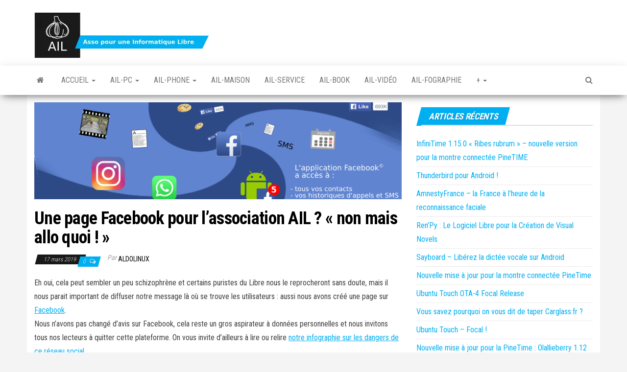

--- FILE ---
content_type: text/html; charset=UTF-8
request_url: https://asso-ail.org/2019/03/17/une-page-facebook-pour-lassociation-ail-non-mais-allo-quoi/
body_size: 12728
content:
<!DOCTYPE html>
<html lang="fr-FR">
    <head>
        <meta http-equiv="content-type" content="text/html; charset=UTF-8" />
        <meta http-equiv="X-UA-Compatible" content="IE=edge">
        <meta name="viewport" content="width=device-width, initial-scale=1">
        <link rel="pingback" href="https://asso-ail.org/xmlrpc.php" />
        <title>Une page Facebook pour l&rsquo;association AIL ? « non mais allo quoi ! » &#8211; Protégez votre vie privée avec le logiciel libre &#8211; asso AIL</title>
<meta name='robots' content='max-image-preview:large' />
<link rel='dns-prefetch' href='//fonts.googleapis.com' />
<link rel="alternate" type="application/rss+xml" title="Protégez votre vie privée avec le logiciel libre - asso AIL &raquo; Flux" href="https://asso-ail.org/feed/" />
<link rel="alternate" type="application/rss+xml" title="Protégez votre vie privée avec le logiciel libre - asso AIL &raquo; Flux des commentaires" href="https://asso-ail.org/comments/feed/" />
<link rel="alternate" type="application/rss+xml" title="Protégez votre vie privée avec le logiciel libre - asso AIL &raquo; Une page Facebook pour l&rsquo;association AIL ? « non mais allo quoi ! » Flux des commentaires" href="https://asso-ail.org/2019/03/17/une-page-facebook-pour-lassociation-ail-non-mais-allo-quoi/feed/" />
<link rel="alternate" title="oEmbed (JSON)" type="application/json+oembed" href="https://asso-ail.org/wp-json/oembed/1.0/embed?url=https%3A%2F%2Fasso-ail.org%2F2019%2F03%2F17%2Fune-page-facebook-pour-lassociation-ail-non-mais-allo-quoi%2F" />
<link rel="alternate" title="oEmbed (XML)" type="text/xml+oembed" href="https://asso-ail.org/wp-json/oembed/1.0/embed?url=https%3A%2F%2Fasso-ail.org%2F2019%2F03%2F17%2Fune-page-facebook-pour-lassociation-ail-non-mais-allo-quoi%2F&#038;format=xml" />
<style id='wp-img-auto-sizes-contain-inline-css' type='text/css'>
img:is([sizes=auto i],[sizes^="auto," i]){contain-intrinsic-size:3000px 1500px}
/*# sourceURL=wp-img-auto-sizes-contain-inline-css */
</style>
<style id='wp-emoji-styles-inline-css' type='text/css'>

	img.wp-smiley, img.emoji {
		display: inline !important;
		border: none !important;
		box-shadow: none !important;
		height: 1em !important;
		width: 1em !important;
		margin: 0 0.07em !important;
		vertical-align: -0.1em !important;
		background: none !important;
		padding: 0 !important;
	}
/*# sourceURL=wp-emoji-styles-inline-css */
</style>
<style id='wp-block-library-inline-css' type='text/css'>
:root{--wp-block-synced-color:#7a00df;--wp-block-synced-color--rgb:122,0,223;--wp-bound-block-color:var(--wp-block-synced-color);--wp-editor-canvas-background:#ddd;--wp-admin-theme-color:#007cba;--wp-admin-theme-color--rgb:0,124,186;--wp-admin-theme-color-darker-10:#006ba1;--wp-admin-theme-color-darker-10--rgb:0,107,160.5;--wp-admin-theme-color-darker-20:#005a87;--wp-admin-theme-color-darker-20--rgb:0,90,135;--wp-admin-border-width-focus:2px}@media (min-resolution:192dpi){:root{--wp-admin-border-width-focus:1.5px}}.wp-element-button{cursor:pointer}:root .has-very-light-gray-background-color{background-color:#eee}:root .has-very-dark-gray-background-color{background-color:#313131}:root .has-very-light-gray-color{color:#eee}:root .has-very-dark-gray-color{color:#313131}:root .has-vivid-green-cyan-to-vivid-cyan-blue-gradient-background{background:linear-gradient(135deg,#00d084,#0693e3)}:root .has-purple-crush-gradient-background{background:linear-gradient(135deg,#34e2e4,#4721fb 50%,#ab1dfe)}:root .has-hazy-dawn-gradient-background{background:linear-gradient(135deg,#faaca8,#dad0ec)}:root .has-subdued-olive-gradient-background{background:linear-gradient(135deg,#fafae1,#67a671)}:root .has-atomic-cream-gradient-background{background:linear-gradient(135deg,#fdd79a,#004a59)}:root .has-nightshade-gradient-background{background:linear-gradient(135deg,#330968,#31cdcf)}:root .has-midnight-gradient-background{background:linear-gradient(135deg,#020381,#2874fc)}:root{--wp--preset--font-size--normal:16px;--wp--preset--font-size--huge:42px}.has-regular-font-size{font-size:1em}.has-larger-font-size{font-size:2.625em}.has-normal-font-size{font-size:var(--wp--preset--font-size--normal)}.has-huge-font-size{font-size:var(--wp--preset--font-size--huge)}.has-text-align-center{text-align:center}.has-text-align-left{text-align:left}.has-text-align-right{text-align:right}.has-fit-text{white-space:nowrap!important}#end-resizable-editor-section{display:none}.aligncenter{clear:both}.items-justified-left{justify-content:flex-start}.items-justified-center{justify-content:center}.items-justified-right{justify-content:flex-end}.items-justified-space-between{justify-content:space-between}.screen-reader-text{border:0;clip-path:inset(50%);height:1px;margin:-1px;overflow:hidden;padding:0;position:absolute;width:1px;word-wrap:normal!important}.screen-reader-text:focus{background-color:#ddd;clip-path:none;color:#444;display:block;font-size:1em;height:auto;left:5px;line-height:normal;padding:15px 23px 14px;text-decoration:none;top:5px;width:auto;z-index:100000}html :where(.has-border-color){border-style:solid}html :where([style*=border-top-color]){border-top-style:solid}html :where([style*=border-right-color]){border-right-style:solid}html :where([style*=border-bottom-color]){border-bottom-style:solid}html :where([style*=border-left-color]){border-left-style:solid}html :where([style*=border-width]){border-style:solid}html :where([style*=border-top-width]){border-top-style:solid}html :where([style*=border-right-width]){border-right-style:solid}html :where([style*=border-bottom-width]){border-bottom-style:solid}html :where([style*=border-left-width]){border-left-style:solid}html :where(img[class*=wp-image-]){height:auto;max-width:100%}:where(figure){margin:0 0 1em}html :where(.is-position-sticky){--wp-admin--admin-bar--position-offset:var(--wp-admin--admin-bar--height,0px)}@media screen and (max-width:600px){html :where(.is-position-sticky){--wp-admin--admin-bar--position-offset:0px}}

/*# sourceURL=wp-block-library-inline-css */
</style><style id='global-styles-inline-css' type='text/css'>
:root{--wp--preset--aspect-ratio--square: 1;--wp--preset--aspect-ratio--4-3: 4/3;--wp--preset--aspect-ratio--3-4: 3/4;--wp--preset--aspect-ratio--3-2: 3/2;--wp--preset--aspect-ratio--2-3: 2/3;--wp--preset--aspect-ratio--16-9: 16/9;--wp--preset--aspect-ratio--9-16: 9/16;--wp--preset--color--black: #000000;--wp--preset--color--cyan-bluish-gray: #abb8c3;--wp--preset--color--white: #ffffff;--wp--preset--color--pale-pink: #f78da7;--wp--preset--color--vivid-red: #cf2e2e;--wp--preset--color--luminous-vivid-orange: #ff6900;--wp--preset--color--luminous-vivid-amber: #fcb900;--wp--preset--color--light-green-cyan: #7bdcb5;--wp--preset--color--vivid-green-cyan: #00d084;--wp--preset--color--pale-cyan-blue: #8ed1fc;--wp--preset--color--vivid-cyan-blue: #0693e3;--wp--preset--color--vivid-purple: #9b51e0;--wp--preset--gradient--vivid-cyan-blue-to-vivid-purple: linear-gradient(135deg,rgb(6,147,227) 0%,rgb(155,81,224) 100%);--wp--preset--gradient--light-green-cyan-to-vivid-green-cyan: linear-gradient(135deg,rgb(122,220,180) 0%,rgb(0,208,130) 100%);--wp--preset--gradient--luminous-vivid-amber-to-luminous-vivid-orange: linear-gradient(135deg,rgb(252,185,0) 0%,rgb(255,105,0) 100%);--wp--preset--gradient--luminous-vivid-orange-to-vivid-red: linear-gradient(135deg,rgb(255,105,0) 0%,rgb(207,46,46) 100%);--wp--preset--gradient--very-light-gray-to-cyan-bluish-gray: linear-gradient(135deg,rgb(238,238,238) 0%,rgb(169,184,195) 100%);--wp--preset--gradient--cool-to-warm-spectrum: linear-gradient(135deg,rgb(74,234,220) 0%,rgb(151,120,209) 20%,rgb(207,42,186) 40%,rgb(238,44,130) 60%,rgb(251,105,98) 80%,rgb(254,248,76) 100%);--wp--preset--gradient--blush-light-purple: linear-gradient(135deg,rgb(255,206,236) 0%,rgb(152,150,240) 100%);--wp--preset--gradient--blush-bordeaux: linear-gradient(135deg,rgb(254,205,165) 0%,rgb(254,45,45) 50%,rgb(107,0,62) 100%);--wp--preset--gradient--luminous-dusk: linear-gradient(135deg,rgb(255,203,112) 0%,rgb(199,81,192) 50%,rgb(65,88,208) 100%);--wp--preset--gradient--pale-ocean: linear-gradient(135deg,rgb(255,245,203) 0%,rgb(182,227,212) 50%,rgb(51,167,181) 100%);--wp--preset--gradient--electric-grass: linear-gradient(135deg,rgb(202,248,128) 0%,rgb(113,206,126) 100%);--wp--preset--gradient--midnight: linear-gradient(135deg,rgb(2,3,129) 0%,rgb(40,116,252) 100%);--wp--preset--font-size--small: 13px;--wp--preset--font-size--medium: 20px;--wp--preset--font-size--large: 36px;--wp--preset--font-size--x-large: 42px;--wp--preset--spacing--20: 0.44rem;--wp--preset--spacing--30: 0.67rem;--wp--preset--spacing--40: 1rem;--wp--preset--spacing--50: 1.5rem;--wp--preset--spacing--60: 2.25rem;--wp--preset--spacing--70: 3.38rem;--wp--preset--spacing--80: 5.06rem;--wp--preset--shadow--natural: 6px 6px 9px rgba(0, 0, 0, 0.2);--wp--preset--shadow--deep: 12px 12px 50px rgba(0, 0, 0, 0.4);--wp--preset--shadow--sharp: 6px 6px 0px rgba(0, 0, 0, 0.2);--wp--preset--shadow--outlined: 6px 6px 0px -3px rgb(255, 255, 255), 6px 6px rgb(0, 0, 0);--wp--preset--shadow--crisp: 6px 6px 0px rgb(0, 0, 0);}:where(.is-layout-flex){gap: 0.5em;}:where(.is-layout-grid){gap: 0.5em;}body .is-layout-flex{display: flex;}.is-layout-flex{flex-wrap: wrap;align-items: center;}.is-layout-flex > :is(*, div){margin: 0;}body .is-layout-grid{display: grid;}.is-layout-grid > :is(*, div){margin: 0;}:where(.wp-block-columns.is-layout-flex){gap: 2em;}:where(.wp-block-columns.is-layout-grid){gap: 2em;}:where(.wp-block-post-template.is-layout-flex){gap: 1.25em;}:where(.wp-block-post-template.is-layout-grid){gap: 1.25em;}.has-black-color{color: var(--wp--preset--color--black) !important;}.has-cyan-bluish-gray-color{color: var(--wp--preset--color--cyan-bluish-gray) !important;}.has-white-color{color: var(--wp--preset--color--white) !important;}.has-pale-pink-color{color: var(--wp--preset--color--pale-pink) !important;}.has-vivid-red-color{color: var(--wp--preset--color--vivid-red) !important;}.has-luminous-vivid-orange-color{color: var(--wp--preset--color--luminous-vivid-orange) !important;}.has-luminous-vivid-amber-color{color: var(--wp--preset--color--luminous-vivid-amber) !important;}.has-light-green-cyan-color{color: var(--wp--preset--color--light-green-cyan) !important;}.has-vivid-green-cyan-color{color: var(--wp--preset--color--vivid-green-cyan) !important;}.has-pale-cyan-blue-color{color: var(--wp--preset--color--pale-cyan-blue) !important;}.has-vivid-cyan-blue-color{color: var(--wp--preset--color--vivid-cyan-blue) !important;}.has-vivid-purple-color{color: var(--wp--preset--color--vivid-purple) !important;}.has-black-background-color{background-color: var(--wp--preset--color--black) !important;}.has-cyan-bluish-gray-background-color{background-color: var(--wp--preset--color--cyan-bluish-gray) !important;}.has-white-background-color{background-color: var(--wp--preset--color--white) !important;}.has-pale-pink-background-color{background-color: var(--wp--preset--color--pale-pink) !important;}.has-vivid-red-background-color{background-color: var(--wp--preset--color--vivid-red) !important;}.has-luminous-vivid-orange-background-color{background-color: var(--wp--preset--color--luminous-vivid-orange) !important;}.has-luminous-vivid-amber-background-color{background-color: var(--wp--preset--color--luminous-vivid-amber) !important;}.has-light-green-cyan-background-color{background-color: var(--wp--preset--color--light-green-cyan) !important;}.has-vivid-green-cyan-background-color{background-color: var(--wp--preset--color--vivid-green-cyan) !important;}.has-pale-cyan-blue-background-color{background-color: var(--wp--preset--color--pale-cyan-blue) !important;}.has-vivid-cyan-blue-background-color{background-color: var(--wp--preset--color--vivid-cyan-blue) !important;}.has-vivid-purple-background-color{background-color: var(--wp--preset--color--vivid-purple) !important;}.has-black-border-color{border-color: var(--wp--preset--color--black) !important;}.has-cyan-bluish-gray-border-color{border-color: var(--wp--preset--color--cyan-bluish-gray) !important;}.has-white-border-color{border-color: var(--wp--preset--color--white) !important;}.has-pale-pink-border-color{border-color: var(--wp--preset--color--pale-pink) !important;}.has-vivid-red-border-color{border-color: var(--wp--preset--color--vivid-red) !important;}.has-luminous-vivid-orange-border-color{border-color: var(--wp--preset--color--luminous-vivid-orange) !important;}.has-luminous-vivid-amber-border-color{border-color: var(--wp--preset--color--luminous-vivid-amber) !important;}.has-light-green-cyan-border-color{border-color: var(--wp--preset--color--light-green-cyan) !important;}.has-vivid-green-cyan-border-color{border-color: var(--wp--preset--color--vivid-green-cyan) !important;}.has-pale-cyan-blue-border-color{border-color: var(--wp--preset--color--pale-cyan-blue) !important;}.has-vivid-cyan-blue-border-color{border-color: var(--wp--preset--color--vivid-cyan-blue) !important;}.has-vivid-purple-border-color{border-color: var(--wp--preset--color--vivid-purple) !important;}.has-vivid-cyan-blue-to-vivid-purple-gradient-background{background: var(--wp--preset--gradient--vivid-cyan-blue-to-vivid-purple) !important;}.has-light-green-cyan-to-vivid-green-cyan-gradient-background{background: var(--wp--preset--gradient--light-green-cyan-to-vivid-green-cyan) !important;}.has-luminous-vivid-amber-to-luminous-vivid-orange-gradient-background{background: var(--wp--preset--gradient--luminous-vivid-amber-to-luminous-vivid-orange) !important;}.has-luminous-vivid-orange-to-vivid-red-gradient-background{background: var(--wp--preset--gradient--luminous-vivid-orange-to-vivid-red) !important;}.has-very-light-gray-to-cyan-bluish-gray-gradient-background{background: var(--wp--preset--gradient--very-light-gray-to-cyan-bluish-gray) !important;}.has-cool-to-warm-spectrum-gradient-background{background: var(--wp--preset--gradient--cool-to-warm-spectrum) !important;}.has-blush-light-purple-gradient-background{background: var(--wp--preset--gradient--blush-light-purple) !important;}.has-blush-bordeaux-gradient-background{background: var(--wp--preset--gradient--blush-bordeaux) !important;}.has-luminous-dusk-gradient-background{background: var(--wp--preset--gradient--luminous-dusk) !important;}.has-pale-ocean-gradient-background{background: var(--wp--preset--gradient--pale-ocean) !important;}.has-electric-grass-gradient-background{background: var(--wp--preset--gradient--electric-grass) !important;}.has-midnight-gradient-background{background: var(--wp--preset--gradient--midnight) !important;}.has-small-font-size{font-size: var(--wp--preset--font-size--small) !important;}.has-medium-font-size{font-size: var(--wp--preset--font-size--medium) !important;}.has-large-font-size{font-size: var(--wp--preset--font-size--large) !important;}.has-x-large-font-size{font-size: var(--wp--preset--font-size--x-large) !important;}
/*# sourceURL=global-styles-inline-css */
</style>

<style id='classic-theme-styles-inline-css' type='text/css'>
/*! This file is auto-generated */
.wp-block-button__link{color:#fff;background-color:#32373c;border-radius:9999px;box-shadow:none;text-decoration:none;padding:calc(.667em + 2px) calc(1.333em + 2px);font-size:1.125em}.wp-block-file__button{background:#32373c;color:#fff;text-decoration:none}
/*# sourceURL=/wp-includes/css/classic-themes.min.css */
</style>
<link rel='stylesheet' id='contact-form-7-css' href='https://asso-ail.org/wp-content/plugins/contact-form-7/includes/css/styles.css?ver=6.1.4' type='text/css' media='all' />
<link rel='stylesheet' id='envo-magazine-fonts-css' href='https://fonts.googleapis.com/css?family=Roboto+Condensed%3A300%2C400%2C700&#038;subset=latin%2Clatin-ext' type='text/css' media='all' />
<link rel='stylesheet' id='bootstrap-css' href='https://asso-ail.org/wp-content/themes/envo-magazine/css/bootstrap.css?ver=3.3.7' type='text/css' media='all' />
<link rel='stylesheet' id='envo-magazine-stylesheet-css' href='https://asso-ail.org/wp-content/themes/envo-magazine/style.css?ver=1.3.12' type='text/css' media='all' />
<link rel='stylesheet' id='font-awesome-css' href='https://asso-ail.org/wp-content/themes/envo-magazine/css/font-awesome.min.css?ver=4.7.0' type='text/css' media='all' />
<script type="text/javascript" src="https://asso-ail.org/wp-includes/js/jquery/jquery.min.js?ver=3.7.1" id="jquery-core-js"></script>
<script type="text/javascript" src="https://asso-ail.org/wp-includes/js/jquery/jquery-migrate.min.js?ver=3.4.1" id="jquery-migrate-js"></script>
<link rel="https://api.w.org/" href="https://asso-ail.org/wp-json/" /><link rel="alternate" title="JSON" type="application/json" href="https://asso-ail.org/wp-json/wp/v2/posts/330" /><link rel="EditURI" type="application/rsd+xml" title="RSD" href="https://asso-ail.org/xmlrpc.php?rsd" />
<meta name="generator" content="WordPress 6.9" />
<link rel="canonical" href="https://asso-ail.org/2019/03/17/une-page-facebook-pour-lassociation-ail-non-mais-allo-quoi/" />
<link rel='shortlink' href='https://asso-ail.org/?p=330' />
<script type="text/javascript">
			 var style = document.createElement("style");
			 style.type = "text/css";
			 style.id = "antiClickjack";
			 if ("cssText" in style){
			   style.cssText = "body{display:none !important;}";
			 }else{
			   style.innerHTML = "body{display:none !important;}";
			 }
			 document.getElementsByTagName("head")[0].appendChild(style);

			 try {
			   if (top.document.domain === document.domain) {
			     var antiClickjack = document.getElementById("antiClickjack");
			     antiClickjack.parentNode.removeChild(antiClickjack);
			   } else {
			     top.location = self.location;
			   }
			 } catch (e) {
			   top.location = self.location;
			 }
			</script>	<style type="text/css" id="envo-magazine-header-css">
				.site-title,
		.site-description {
			position: absolute;
			clip: rect(1px, 1px, 1px, 1px);
		}
		
	</style>
	<style type="text/css" id="custom-background-css">
body.custom-background { background-color: #f4f4f4; }
</style>
	<link rel="icon" href="https://asso-ail.org/wp-content/uploads/2018/02/cropped-AIL-1-32x32.jpg" sizes="32x32" />
<link rel="icon" href="https://asso-ail.org/wp-content/uploads/2018/02/cropped-AIL-1-192x192.jpg" sizes="192x192" />
<link rel="apple-touch-icon" href="https://asso-ail.org/wp-content/uploads/2018/02/cropped-AIL-1-180x180.jpg" />
<meta name="msapplication-TileImage" content="https://asso-ail.org/wp-content/uploads/2018/02/cropped-AIL-1-270x270.jpg" />
    </head>
    <body id="blog" class="wp-singular post-template-default single single-post postid-330 single-format-aside custom-background wp-custom-logo wp-theme-envo-magazine">
        <a class="skip-link screen-reader-text" href="#site-content">Skip to the content</a>        <div class="site-header container-fluid">
    <div class="container" >
        <div class="row" >
            <div class="site-heading " >
                <div class="site-branding-logo">
                    <a href="https://asso-ail.org/" class="custom-logo-link" rel="home"><img width="356" height="94" src="https://asso-ail.org/wp-content/uploads/2020/04/cropped-bannièreAIL.png" class="custom-logo" alt="Protégez votre vie privée avec le logiciel libre &#8211; asso AIL" decoding="async" srcset="https://asso-ail.org/wp-content/uploads/2020/04/cropped-bannièreAIL.png 356w, https://asso-ail.org/wp-content/uploads/2020/04/cropped-bannièreAIL-300x79.png 300w" sizes="(max-width: 356px) 100vw, 356px" /></a>                </div>
                <div class="site-branding-text">
                                            <p class="site-title"><a href="https://asso-ail.org/" rel="home">Protégez votre vie privée avec le logiciel libre &#8211; asso AIL</a></p>
                    
                                            <p class="site-description">
                            votre vie privée avec Linux et le logiciel libre                        </p>
                                    </div><!-- .site-branding-text -->
            </div>
            	
        </div>
    </div>
</div>
 
<div class="main-menu">
    <nav id="site-navigation" class="navbar navbar-default">     
        <div class="container">   
            <div class="navbar-header">
                                <button id="main-menu-panel" class="open-panel visible-xs" data-panel="main-menu-panel">
                        <span></span>
                        <span></span>
                        <span></span>
                    </button>
                            </div> 
                        <ul class="nav navbar-nav search-icon navbar-left hidden-xs">
                <li class="home-icon">
                    <a href="https://asso-ail.org/" title="Protégez votre vie privée avec le logiciel libre &#8211; asso AIL">
                        <i class="fa fa-home"></i>
                    </a>
                </li>
            </ul>
            <div class="menu-container"><ul id="menu-menu-superieur" class="nav navbar-nav navbar-left"><li itemscope="itemscope" itemtype="https://www.schema.org/SiteNavigationElement" id="menu-item-18" class="menu-item menu-item-type-custom menu-item-object-custom menu-item-home menu-item-has-children menu-item-18 dropdown"><a title="Accueil" href="https://asso-ail.org/" data-toggle="dropdown" class="dropdown-toggle" aria-haspopup="true">Accueil <span class="caret"></span></a>
<ul role="menu" class=" dropdown-menu" >
	<li itemscope="itemscope" itemtype="https://www.schema.org/SiteNavigationElement" id="menu-item-543" class="menu-item menu-item-type-post_type menu-item-object-post menu-item-543"><a title="Qu’est-ce qu’un logiciel Libre ?" href="https://asso-ail.org/2018/05/23/quest-ce-quun-logiciel-libre/">Qu’est-ce qu’un logiciel Libre ?</a></li>
	<li itemscope="itemscope" itemtype="https://www.schema.org/SiteNavigationElement" id="menu-item-755" class="menu-item menu-item-type-post_type menu-item-object-post menu-item-755"><a title="Linux, qu’est-ce que c’est ?" href="https://asso-ail.org/2019/10/06/linux-quest-ce-que-cest/">Linux, qu’est-ce que c’est ?</a></li>
</ul>
</li>
<li itemscope="itemscope" itemtype="https://www.schema.org/SiteNavigationElement" id="menu-item-28" class="menu-item menu-item-type-taxonomy menu-item-object-category menu-item-has-children menu-item-28 dropdown"><a title="Ail-PC" href="https://asso-ail.org/category/ail-pc/" data-toggle="dropdown" class="dropdown-toggle" aria-haspopup="true">Ail-PC <span class="caret"></span></a>
<ul role="menu" class=" dropdown-menu" >
	<li itemscope="itemscope" itemtype="https://www.schema.org/SiteNavigationElement" id="menu-item-756" class="menu-item menu-item-type-taxonomy menu-item-object-category menu-item-756"><a title="OS GNU/Linux" href="https://asso-ail.org/category/os-gnu-linux/">OS GNU/Linux</a></li>
	<li itemscope="itemscope" itemtype="https://www.schema.org/SiteNavigationElement" id="menu-item-419" class="menu-item menu-item-type-taxonomy menu-item-object-category menu-item-419"><a title="Communication / Internet" href="https://asso-ail.org/category/communication/">Communication / Internet</a></li>
	<li itemscope="itemscope" itemtype="https://www.schema.org/SiteNavigationElement" id="menu-item-417" class="menu-item menu-item-type-taxonomy menu-item-object-category menu-item-417"><a title="Audio" href="https://asso-ail.org/category/audio/">Audio</a></li>
	<li itemscope="itemscope" itemtype="https://www.schema.org/SiteNavigationElement" id="menu-item-423" class="menu-item menu-item-type-taxonomy menu-item-object-category menu-item-423"><a title="Vidéo" href="https://asso-ail.org/category/video/">Vidéo</a></li>
	<li itemscope="itemscope" itemtype="https://www.schema.org/SiteNavigationElement" id="menu-item-420" class="menu-item menu-item-type-taxonomy menu-item-object-category menu-item-420"><a title="Graphisme" href="https://asso-ail.org/category/graphisme/">Graphisme</a></li>
	<li itemscope="itemscope" itemtype="https://www.schema.org/SiteNavigationElement" id="menu-item-418" class="menu-item menu-item-type-taxonomy menu-item-object-category menu-item-418"><a title="Bureautique" href="https://asso-ail.org/category/bureautique/">Bureautique</a></li>
	<li itemscope="itemscope" itemtype="https://www.schema.org/SiteNavigationElement" id="menu-item-421" class="menu-item menu-item-type-taxonomy menu-item-object-category menu-item-has-children menu-item-421 dropdown-submenu"><a title="Jeux" href="https://asso-ail.org/category/jeux/">Jeux</a>
	<ul role="menu" class=" dropdown-menu" >
		<li itemscope="itemscope" itemtype="https://www.schema.org/SiteNavigationElement" id="menu-item-998" class="menu-item menu-item-type-taxonomy menu-item-object-category menu-item-998"><a title="Retrogaming" href="https://asso-ail.org/category/jeux/retrogaming/">Retrogaming</a></li>
		<li itemscope="itemscope" itemtype="https://www.schema.org/SiteNavigationElement" id="menu-item-997" class="menu-item menu-item-type-taxonomy menu-item-object-category menu-item-997"><a title="Plateforme / OS" href="https://asso-ail.org/category/jeux/plateforme-os/">Plateforme / OS</a></li>
		<li itemscope="itemscope" itemtype="https://www.schema.org/SiteNavigationElement" id="menu-item-996" class="menu-item menu-item-type-taxonomy menu-item-object-category menu-item-996"><a title="Jeux natifs" href="https://asso-ail.org/category/jeux/jeux-natifs/">Jeux natifs</a></li>
	</ul>
</li>
	<li itemscope="itemscope" itemtype="https://www.schema.org/SiteNavigationElement" id="menu-item-422" class="menu-item menu-item-type-taxonomy menu-item-object-category menu-item-422"><a title="Utilitaires" href="https://asso-ail.org/category/utilitaires/">Utilitaires</a></li>
</ul>
</li>
<li itemscope="itemscope" itemtype="https://www.schema.org/SiteNavigationElement" id="menu-item-29" class="menu-item menu-item-type-taxonomy menu-item-object-category menu-item-has-children menu-item-29 dropdown"><a title="Ail-Phone" href="https://asso-ail.org/category/ail-phone/" data-toggle="dropdown" class="dropdown-toggle" aria-haspopup="true">Ail-Phone <span class="caret"></span></a>
<ul role="menu" class=" dropdown-menu" >
	<li itemscope="itemscope" itemtype="https://www.schema.org/SiteNavigationElement" id="menu-item-437" class="menu-item menu-item-type-taxonomy menu-item-object-category menu-item-437"><a title="Applis" href="https://asso-ail.org/category/ail-phone/applis/">Applis</a></li>
	<li itemscope="itemscope" itemtype="https://www.schema.org/SiteNavigationElement" id="menu-item-438" class="menu-item menu-item-type-taxonomy menu-item-object-category menu-item-438"><a title="Magasin d&#039;appli." href="https://asso-ail.org/category/ail-phone/magasin-dappli/">Magasin d&rsquo;appli.</a></li>
	<li itemscope="itemscope" itemtype="https://www.schema.org/SiteNavigationElement" id="menu-item-439" class="menu-item menu-item-type-taxonomy menu-item-object-category menu-item-439"><a title="OS alternatifs" href="https://asso-ail.org/category/ail-phone/os-alternatifs/">OS alternatifs</a></li>
</ul>
</li>
<li itemscope="itemscope" itemtype="https://www.schema.org/SiteNavigationElement" id="menu-item-855" class="menu-item menu-item-type-taxonomy menu-item-object-category menu-item-855"><a title="Ail-Maison" href="https://asso-ail.org/category/maison-connectee/">Ail-Maison</a></li>
<li itemscope="itemscope" itemtype="https://www.schema.org/SiteNavigationElement" id="menu-item-30" class="menu-item menu-item-type-taxonomy menu-item-object-category menu-item-30"><a title="Ail-Service" href="https://asso-ail.org/category/ail-service/">Ail-Service</a></li>
<li itemscope="itemscope" itemtype="https://www.schema.org/SiteNavigationElement" id="menu-item-398" class="menu-item menu-item-type-taxonomy menu-item-object-category menu-item-398"><a title="Ail-book" href="https://asso-ail.org/category/ail-book/">Ail-book</a></li>
<li itemscope="itemscope" itemtype="https://www.schema.org/SiteNavigationElement" id="menu-item-736" class="menu-item menu-item-type-taxonomy menu-item-object-category menu-item-736"><a title="Ail-vidéo" href="https://asso-ail.org/category/ail-video/">Ail-vidéo</a></li>
<li itemscope="itemscope" itemtype="https://www.schema.org/SiteNavigationElement" id="menu-item-297" class="menu-item menu-item-type-taxonomy menu-item-object-category menu-item-297"><a title="Ail-fographie" href="https://asso-ail.org/category/ail-fographie/">Ail-fographie</a></li>
<li itemscope="itemscope" itemtype="https://www.schema.org/SiteNavigationElement" id="menu-item-612" class="menu-item menu-item-type-taxonomy menu-item-object-category menu-item-has-children menu-item-612 dropdown"><a title="+" href="https://asso-ail.org/category/264/" data-toggle="dropdown" class="dropdown-toggle" aria-haspopup="true">+ <span class="caret"></span></a>
<ul role="menu" class=" dropdown-menu" >
	<li itemscope="itemscope" itemtype="https://www.schema.org/SiteNavigationElement" id="menu-item-97" class="menu-item menu-item-type-post_type menu-item-object-page menu-item-97"><a title="À propos de" href="https://asso-ail.org/a-propos-de/">À propos de</a></li>
	<li itemscope="itemscope" itemtype="https://www.schema.org/SiteNavigationElement" id="menu-item-95" class="menu-item menu-item-type-taxonomy menu-item-object-category current-post-ancestor current-menu-parent current-post-parent menu-item-95"><a title="Nouvelles" href="https://asso-ail.org/category/nouvelles/">Nouvelles</a></li>
	<li itemscope="itemscope" itemtype="https://www.schema.org/SiteNavigationElement" id="menu-item-1425" class="menu-item menu-item-type-taxonomy menu-item-object-category menu-item-1425"><a title="AIL-stuces" href="https://asso-ail.org/category/les-astuces-avec-logiciels-libres/">AIL-stuces</a></li>
	<li itemscope="itemscope" itemtype="https://www.schema.org/SiteNavigationElement" id="menu-item-1782" class="menu-item menu-item-type-taxonomy menu-item-object-category menu-item-1782"><a title="Témoignage" href="https://asso-ail.org/category/nouvelles/temoignage/">Témoignage</a></li>
	<li itemscope="itemscope" itemtype="https://www.schema.org/SiteNavigationElement" id="menu-item-96" class="menu-item menu-item-type-taxonomy menu-item-object-category menu-item-96"><a title="Événement" href="https://asso-ail.org/category/evenement/">Événement</a></li>
</ul>
</li>
</ul></div>            <ul class="nav navbar-nav search-icon navbar-right hidden-xs">
                <li class="top-search-icon">
                    <a href="#">
                        <i class="fa fa-search"></i>
                    </a>
                </li>
                <div class="top-search-box">
                    <form role="search" method="get" id="searchform" class="searchform" action="https://asso-ail.org/">
				<div>
					<label class="screen-reader-text" for="s">Rechercher :</label>
					<input type="text" value="" name="s" id="s" />
					<input type="submit" id="searchsubmit" value="Rechercher" />
				</div>
			</form>                </div>
            </ul>
        </div>
            </nav> 
</div>

<div id="site-content" class="container main-container" role="main">
	<div class="page-area">
		
<!-- start content container -->
<!-- start content container -->
<div class="row">      
	<article class="col-md-8">
		                         
				<div class="post-330 post type-post status-publish format-aside has-post-thumbnail hentry category-nouvelles tag-facebook post_format-post-format-aside">
								<div class="news-thumb ">
				<img src="https://asso-ail.org/wp-content/uploads/2018/03/bandeau.png" title="Une page Facebook pour l&rsquo;association AIL ? « non mais allo quoi ! »" alt="Une page Facebook pour l&rsquo;association AIL ? « non mais allo quoi ! »" />
			</div><!-- .news-thumb -->	
							<h1 class="single-title">Une page Facebook pour l&rsquo;association AIL ? « non mais allo quoi ! »</h1>						<span class="posted-date">
		17 mars 2019	</span>
	<span class="comments-meta">
						<a href="https://asso-ail.org/2019/03/17/une-page-facebook-pour-lassociation-ail-non-mais-allo-quoi/#comments" rel="nofollow" title="Commentaire surUne page Facebook pour l&rsquo;association AIL ? « non mais allo quoi ! »">
					0				</a>
					<i class="fa fa-comments-o"></i>
	</span>
								<span class="author-meta">
			<span class="author-meta-by">Par </span>
			<a href="https://asso-ail.org/author/aldolinux/">
				Aldolinux			</a>
		</span>
						<div class="single-content"> 
						<div class="single-entry-summary">
							 
							<p>Eh oui, cela peut sembler un peu schizophrène et certains puristes du Libre nous le reprocheront sans doute, mais il nous parait important de diffuser notre message là où se trouve les utilisateurs : aussi nous avons créé une page sur <a href="https://www.facebook.com/AIL-Association-pour-une-Informatique-Libre-347894105823936/" target="_blank" rel="noopener noreferrer">Facebook</a>.<br />
Nous n&rsquo;avons pas changé d&rsquo;avis sur Facebook, cela reste un gros aspirateur à données personnelles et nous invitons tous nos lecteurs à quitter cette plateforme. On vous invite d&rsquo;ailleurs à lire ou relire <a href="https://asso-ail.org/2018/03/30/facebook-attention-danger/">notre infographie sur les dangers de ce réseau social</a>.</p>
 
							 
						</div><!-- .single-entry-summary -->
												<div class="entry-footer"><div class="cat-links"><span class="space-right">Catégorie</span><a href="https://asso-ail.org/category/nouvelles/">Nouvelles</a></div></div>                        <div class="entry-footer"><div class="tags-links"><span class="space-right">Mots-clés</span><a href="https://asso-ail.org/tag/facebook/">facebook</a></div></div>					</div>
							<div class="prev-next-links">
					<div class="arrowLeft">
				<a href="https://asso-ail.org/2019/03/17/a-lire-mefiez-vous-du-cimetiere-de-google/" rel="prev"><i class="fa fa-angle-double-left fa-2x" aria-hidden="true"></i></a>				<div class="prev-next-links-thumb">
					<a href="https://asso-ail.org/2019/03/17/a-lire-mefiez-vous-du-cimetiere-de-google/" rel="prev"><img width="160" height="80" src="https://asso-ail.org/wp-content/uploads/2019/03/MycroftGPLUS_graveyard.png" class="attachment-envo-magazine-thumbnail size-envo-magazine-thumbnail wp-post-image" alt="" decoding="async" srcset="https://asso-ail.org/wp-content/uploads/2019/03/MycroftGPLUS_graveyard.png 1200w, https://asso-ail.org/wp-content/uploads/2019/03/MycroftGPLUS_graveyard-300x150.png 300w, https://asso-ail.org/wp-content/uploads/2019/03/MycroftGPLUS_graveyard-768x384.png 768w, https://asso-ail.org/wp-content/uploads/2019/03/MycroftGPLUS_graveyard-1024x512.png 1024w" sizes="(max-width: 160px) 100vw, 160px" /></a>				</div>
				<div class="prev-next-links-title">
					<a href="https://asso-ail.org/2019/03/17/a-lire-mefiez-vous-du-cimetiere-de-google/" rel="prev">À lire : « Méfiez-vous du cimetière de Google »</a>				</div>	
			</div>
			
			<div class="arrowRight">
				<a href="https://asso-ail.org/2019/03/20/decouvrez-les-nouveautes-de-la-branche-6-1-de-libreoffice/" rel="next"><i class="fa fa-angle-double-right fa-2x" aria-hidden="true"></i></a>				<div class="prev-next-links-thumb">
					<a href="https://asso-ail.org/2019/03/20/decouvrez-les-nouveautes-de-la-branche-6-1-de-libreoffice/" rel="next"></a>				</div>
				<div class="prev-next-links-title">
					<a href="https://asso-ail.org/2019/03/20/decouvrez-les-nouveautes-de-la-branche-6-1-de-libreoffice/" rel="next">Découvrez les nouveautés de la branche 6.1 de LibreOffice !</a>				</div>	
			</div>
		
				</div>
													<div class="single-footer row">
							<div class="col-md-4">
								<div class="postauthor-container">			  
	<div class="postauthor-title">
		<h4 class="about">
			À propos de l’auteur		</h4>
		<div class="">
			<span class="fn">
				<a href="https://asso-ail.org/author/aldolinux/" title="Articles par Aldolinux" rel="author">Aldolinux</a>			</span>
		</div> 				
	</div>        	
	<div class="postauthor-content">	             						           
		<p>
			Diffuseur de logiciel Libre depuis 1998 et adhérent à l'APRIL depuis 2007.		</p>					
	</div>	 		
</div>
							</div>
							<div class="col-md-8">
									<div id="comments" class="comments-template">
			<div id="respond" class="comment-respond">
		<h3 id="reply-title" class="comment-reply-title">Laisser un commentaire</h3><form action="https://asso-ail.org/wp-comments-post.php" method="post" id="commentform" class="comment-form"><p class="comment-notes"><span id="email-notes">Votre adresse e-mail ne sera pas publiée.</span> <span class="required-field-message">Les champs obligatoires sont indiqués avec <span class="required">*</span></span></p><p class="comment-form-comment"><label for="comment">Commentaire <span class="required">*</span></label> <textarea autocomplete="new-password"  id="jca64d8455"  name="jca64d8455"   cols="45" rows="8" maxlength="65525" required="required"></textarea><textarea id="comment" aria-label="hp-comment" aria-hidden="true" name="comment" autocomplete="new-password" style="padding:0 !important;clip:rect(1px, 1px, 1px, 1px) !important;position:absolute !important;white-space:nowrap !important;height:1px !important;width:1px !important;overflow:hidden !important;" tabindex="-1"></textarea><script data-noptimize>document.getElementById("comment").setAttribute( "id", "a67495105d25ab269205e07377b79e20" );document.getElementById("jca64d8455").setAttribute( "id", "comment" );</script></p><p class="comment-form-author"><label for="author">Nom <span class="required">*</span></label> <input id="author" name="author" type="text" value="" size="30" maxlength="245" autocomplete="name" required="required" /></p>
<p class="comment-form-email"><label for="email">E-mail <span class="required">*</span></label> <input id="email" name="email" type="text" value="" size="30" maxlength="100" aria-describedby="email-notes" autocomplete="email" required="required" /></p>
<p class="comment-form-url"><label for="url">Site web</label> <input id="url" name="url" type="text" value="" size="30" maxlength="200" autocomplete="url" /></p>
<p class="form-submit"><input name="submit" type="submit" id="submit" class="submit" value="Laisser un commentaire" /> <input type='hidden' name='comment_post_ID' value='330' id='comment_post_ID' />
<input type='hidden' name='comment_parent' id='comment_parent' value='0' />
</p></form>	</div><!-- #respond -->
		</div>
 
							</div>
						</div>
									</div>        
			        
		    
	</article> 
		<aside id="sidebar" class="col-md-4">
		
		<div id="recent-posts-6" class="widget widget_recent_entries">
		<div class="widget-title"><h3>Articles récents</h3></div>
		<ul>
											<li>
					<a href="https://asso-ail.org/2025/03/04/infinitime-1-15-0-ribes-rubrum-nouvelle-version-pour-la-montre-connectee-pinetime/">InfiniTime 1.15.0 « Ribes rubrum » &#8211; nouvelle version pour la montre connectée PineTIME</a>
									</li>
											<li>
					<a href="https://asso-ail.org/2024/10/31/thunderbird-pour-android/">Thunderbird pour Android !</a>
									</li>
											<li>
					<a href="https://asso-ail.org/2024/05/28/amnestyfrance-la-france-a-lheure-de-la-reconnaissance-faciale/">AmnestyFrance &#8211; la France à l&rsquo;heure de la reconnaissance faciale</a>
									</li>
											<li>
					<a href="https://asso-ail.org/2024/05/28/renpy-le-logiciel-libre-pour-la-creation-de-visual-novels/">Ren&rsquo;Py : Le Logiciel Libre pour la Création de Visual Novels</a>
									</li>
											<li>
					<a href="https://asso-ail.org/2024/03/04/sayboard-liberez-la-dictee-vocale-sur-android/">Sayboard &#8211; Libérez la dictée vocale sur Android</a>
									</li>
											<li>
					<a href="https://asso-ail.org/2024/02/04/nouvelle-mise-a-jour-pour-la-montre-connectee-pinetime/">Nouvelle mise à jour pour la montre connectée PineTime</a>
									</li>
											<li>
					<a href="https://asso-ail.org/2024/02/04/ubuntu-touch-ota-4-focal-release/">Ubuntu Touch OTA-4 Focal Release</a>
									</li>
											<li>
					<a href="https://asso-ail.org/2023/09/10/vous-savez-pourquoi-on-vous-dit-de-taper-carglass-fr/">Vous savez pourquoi on vous dit de taper Carglass.fr ?</a>
									</li>
											<li>
					<a href="https://asso-ail.org/2023/04/10/ubuntu-touch-focal/">Ubuntu Touch &#8211; Focal !</a>
									</li>
											<li>
					<a href="https://asso-ail.org/2023/04/03/nouvelle-mise-a-jour-pour-la-pinetime-olallieberry-1-12/">Nouvelle mise à jour pour la PineTime : Olallieberry 1.12</a>
									</li>
					</ul>

		</div><div id="text-9" class="widget widget_text"><div class="widget-title"><h3>A PROPOS</h3></div>			<div class="textwidget"><p><a href="#"><img decoding="async" title="SiteLock" src="https://shield.sitelock.com/shield/asso-ail.org" alt="Sécurité du site Web" /></a></p>
</div>
		</div>	</aside>
</div>
<!-- end content container -->
<!-- end content container -->

</div><!-- end main-container -->
</div><!-- end page-area -->
 
<footer id="colophon" class="footer-credits container-fluid">
	<div class="container">
				<div class="footer-credits-text text-center">
			Fièrement propulsé par <a href="https://wordpress.org/">WordPress</a>			<span class="sep"> | </span>
			Thème : <a href="https://envothemes.com/">Envo Magazine</a>		</div> 
		 
	</div>	
</footer>
 
<script type="speculationrules">
{"prefetch":[{"source":"document","where":{"and":[{"href_matches":"/*"},{"not":{"href_matches":["/wp-*.php","/wp-admin/*","/wp-content/uploads/*","/wp-content/*","/wp-content/plugins/*","/wp-content/themes/envo-magazine/*","/*\\?(.+)"]}},{"not":{"selector_matches":"a[rel~=\"nofollow\"]"}},{"not":{"selector_matches":".no-prefetch, .no-prefetch a"}}]},"eagerness":"conservative"}]}
</script>
<script type="text/javascript" src="https://asso-ail.org/wp-includes/js/dist/hooks.min.js?ver=dd5603f07f9220ed27f1" id="wp-hooks-js"></script>
<script type="text/javascript" src="https://asso-ail.org/wp-includes/js/dist/i18n.min.js?ver=c26c3dc7bed366793375" id="wp-i18n-js"></script>
<script type="text/javascript" id="wp-i18n-js-after">
/* <![CDATA[ */
wp.i18n.setLocaleData( { 'text direction\u0004ltr': [ 'ltr' ] } );
//# sourceURL=wp-i18n-js-after
/* ]]> */
</script>
<script type="text/javascript" src="https://asso-ail.org/wp-content/plugins/contact-form-7/includes/swv/js/index.js?ver=6.1.4" id="swv-js"></script>
<script type="text/javascript" id="contact-form-7-js-translations">
/* <![CDATA[ */
( function( domain, translations ) {
	var localeData = translations.locale_data[ domain ] || translations.locale_data.messages;
	localeData[""].domain = domain;
	wp.i18n.setLocaleData( localeData, domain );
} )( "contact-form-7", {"translation-revision-date":"2025-02-06 12:02:14+0000","generator":"GlotPress\/4.0.1","domain":"messages","locale_data":{"messages":{"":{"domain":"messages","plural-forms":"nplurals=2; plural=n > 1;","lang":"fr"},"This contact form is placed in the wrong place.":["Ce formulaire de contact est plac\u00e9 dans un mauvais endroit."],"Error:":["Erreur\u00a0:"]}},"comment":{"reference":"includes\/js\/index.js"}} );
//# sourceURL=contact-form-7-js-translations
/* ]]> */
</script>
<script type="text/javascript" id="contact-form-7-js-before">
/* <![CDATA[ */
var wpcf7 = {
    "api": {
        "root": "https:\/\/asso-ail.org\/wp-json\/",
        "namespace": "contact-form-7\/v1"
    },
    "cached": 1
};
//# sourceURL=contact-form-7-js-before
/* ]]> */
</script>
<script type="text/javascript" src="https://asso-ail.org/wp-content/plugins/contact-form-7/includes/js/index.js?ver=6.1.4" id="contact-form-7-js"></script>
<script type="text/javascript" src="https://asso-ail.org/wp-content/themes/envo-magazine/js/bootstrap.min.js?ver=3.3.7" id="bootstrap-js"></script>
<script type="text/javascript" src="https://asso-ail.org/wp-content/themes/envo-magazine/js/customscript.js?ver=1.3.12" id="envo-magazine-theme-js-js"></script>
<script id="wp-emoji-settings" type="application/json">
{"baseUrl":"https://s.w.org/images/core/emoji/17.0.2/72x72/","ext":".png","svgUrl":"https://s.w.org/images/core/emoji/17.0.2/svg/","svgExt":".svg","source":{"concatemoji":"https://asso-ail.org/wp-includes/js/wp-emoji-release.min.js?ver=6.9"}}
</script>
<script type="module">
/* <![CDATA[ */
/*! This file is auto-generated */
const a=JSON.parse(document.getElementById("wp-emoji-settings").textContent),o=(window._wpemojiSettings=a,"wpEmojiSettingsSupports"),s=["flag","emoji"];function i(e){try{var t={supportTests:e,timestamp:(new Date).valueOf()};sessionStorage.setItem(o,JSON.stringify(t))}catch(e){}}function c(e,t,n){e.clearRect(0,0,e.canvas.width,e.canvas.height),e.fillText(t,0,0);t=new Uint32Array(e.getImageData(0,0,e.canvas.width,e.canvas.height).data);e.clearRect(0,0,e.canvas.width,e.canvas.height),e.fillText(n,0,0);const a=new Uint32Array(e.getImageData(0,0,e.canvas.width,e.canvas.height).data);return t.every((e,t)=>e===a[t])}function p(e,t){e.clearRect(0,0,e.canvas.width,e.canvas.height),e.fillText(t,0,0);var n=e.getImageData(16,16,1,1);for(let e=0;e<n.data.length;e++)if(0!==n.data[e])return!1;return!0}function u(e,t,n,a){switch(t){case"flag":return n(e,"\ud83c\udff3\ufe0f\u200d\u26a7\ufe0f","\ud83c\udff3\ufe0f\u200b\u26a7\ufe0f")?!1:!n(e,"\ud83c\udde8\ud83c\uddf6","\ud83c\udde8\u200b\ud83c\uddf6")&&!n(e,"\ud83c\udff4\udb40\udc67\udb40\udc62\udb40\udc65\udb40\udc6e\udb40\udc67\udb40\udc7f","\ud83c\udff4\u200b\udb40\udc67\u200b\udb40\udc62\u200b\udb40\udc65\u200b\udb40\udc6e\u200b\udb40\udc67\u200b\udb40\udc7f");case"emoji":return!a(e,"\ud83e\u1fac8")}return!1}function f(e,t,n,a){let r;const o=(r="undefined"!=typeof WorkerGlobalScope&&self instanceof WorkerGlobalScope?new OffscreenCanvas(300,150):document.createElement("canvas")).getContext("2d",{willReadFrequently:!0}),s=(o.textBaseline="top",o.font="600 32px Arial",{});return e.forEach(e=>{s[e]=t(o,e,n,a)}),s}function r(e){var t=document.createElement("script");t.src=e,t.defer=!0,document.head.appendChild(t)}a.supports={everything:!0,everythingExceptFlag:!0},new Promise(t=>{let n=function(){try{var e=JSON.parse(sessionStorage.getItem(o));if("object"==typeof e&&"number"==typeof e.timestamp&&(new Date).valueOf()<e.timestamp+604800&&"object"==typeof e.supportTests)return e.supportTests}catch(e){}return null}();if(!n){if("undefined"!=typeof Worker&&"undefined"!=typeof OffscreenCanvas&&"undefined"!=typeof URL&&URL.createObjectURL&&"undefined"!=typeof Blob)try{var e="postMessage("+f.toString()+"("+[JSON.stringify(s),u.toString(),c.toString(),p.toString()].join(",")+"));",a=new Blob([e],{type:"text/javascript"});const r=new Worker(URL.createObjectURL(a),{name:"wpTestEmojiSupports"});return void(r.onmessage=e=>{i(n=e.data),r.terminate(),t(n)})}catch(e){}i(n=f(s,u,c,p))}t(n)}).then(e=>{for(const n in e)a.supports[n]=e[n],a.supports.everything=a.supports.everything&&a.supports[n],"flag"!==n&&(a.supports.everythingExceptFlag=a.supports.everythingExceptFlag&&a.supports[n]);var t;a.supports.everythingExceptFlag=a.supports.everythingExceptFlag&&!a.supports.flag,a.supports.everything||((t=a.source||{}).concatemoji?r(t.concatemoji):t.wpemoji&&t.twemoji&&(r(t.twemoji),r(t.wpemoji)))});
//# sourceURL=https://asso-ail.org/wp-includes/js/wp-emoji-loader.min.js
/* ]]> */
</script>
</body>
</html>
